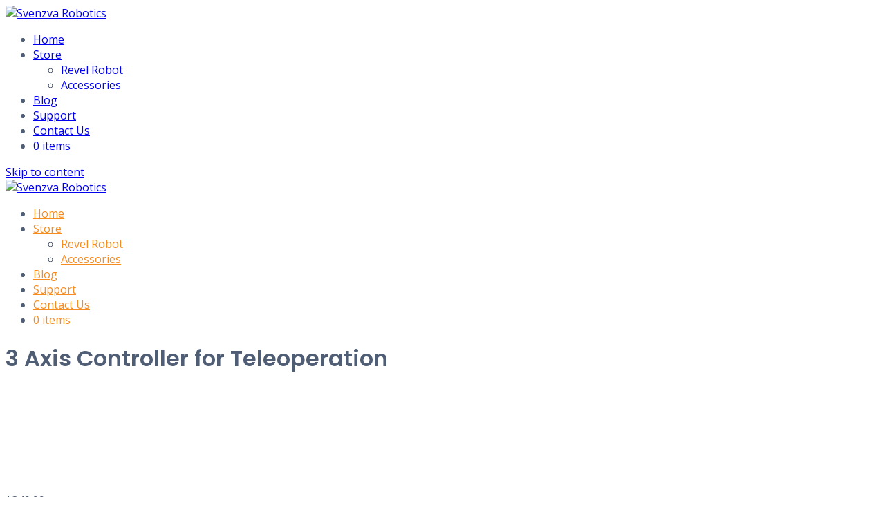

--- FILE ---
content_type: text/html; charset=UTF-8
request_url: http://svenzva.com/product/revel-3-axis-controller/
body_size: 13017
content:
<!DOCTYPE html>
<html lang="en-US">
<head>
<meta http-equiv="Content-Security-Policy" content="upgrade-insecure-requests">
<meta charset="UTF-8">
<meta name="viewport" content="width=device-width, initial-scale=1">
<link rel="profile" href="http://gmpg.org/xfn/11">
<link rel="pingback" href="http://svenzva.com/xmlrpc.php">

<title>3 Axis Controller for Teleoperation &ndash; Svenzva Robotics</title>
<meta name='robots' content='max-image-preview:large' />
<script>window._wca = window._wca || [];</script>

<!-- This site is optimized with the Yoast SEO plugin v11.2.1 - https://yoast.com/wordpress/plugins/seo/ -->
<meta name="description" content="Control the Revel robot arm with this custom 3-axis controller. This controller has a single 3 axis joystick, allowing a teleoperator to to control the robot in cartesian mode in a highly intuitive way."/>
<link rel="canonical" href="http://svenzva.com/product/revel-3-axis-controller/" />
<meta property="og:locale" content="en_US" />
<meta property="og:type" content="article" />
<meta property="og:title" content="3 Axis Controller for Teleoperation &ndash; Svenzva Robotics" />
<meta property="og:description" content="Control the Revel robot arm with this custom 3-axis controller. This controller has a single 3 axis joystick, allowing a teleoperator to to control the robot in cartesian mode in a highly intuitive way." />
<meta property="og:url" content="http://svenzva.com/product/revel-3-axis-controller/" />
<meta property="og:site_name" content="Svenzva Robotics" />
<meta property="article:publisher" content="https://www.facebook.com/SvenzvaRobotics/" />
<meta property="og:image" content="https://svenzva.com/wp-content/uploads/controller_1.jpg" />
<meta property="og:image:secure_url" content="https://svenzva.com/wp-content/uploads/controller_1.jpg" />
<meta property="og:image:width" content="1080" />
<meta property="og:image:height" content="720" />
<meta name="twitter:card" content="summary" />
<meta name="twitter:description" content="Control the Revel robot arm with this custom 3-axis controller. This controller has a single 3 axis joystick, allowing a teleoperator to to control the robot in cartesian mode in a highly intuitive way." />
<meta name="twitter:title" content="3 Axis Controller for Teleoperation &ndash; Svenzva Robotics" />
<meta name="twitter:site" content="@SvenzvaRobotics" />
<meta name="twitter:image" content="https://svenzva.com/wp-content/uploads/controller_1.jpg" />
<meta name="twitter:creator" content="@SvenzvaRobotics" />
<script type='application/ld+json' class='yoast-schema-graph yoast-schema-graph--main'>{"@context":"https://schema.org","@graph":[{"@type":"Organization","@id":"http://svenzva.com/#organization","name":"Svenzva Robotics","url":"http://svenzva.com/","sameAs":["https://www.facebook.com/SvenzvaRobotics/","https://www.youtube.com/channel/UC8-7zA-sW9kBEj2XjwOtGng","https://twitter.com/SvenzvaRobotics"],"logo":{"@type":"ImageObject","@id":"http://svenzva.com/#logo","url":"//svenzva.com//wp-content/uploads/2017/02/logo-2.png","caption":"Svenzva Robotics"},"image":{"@id":"http://svenzva.com/#logo"}},{"@type":"WebSite","@id":"http://svenzva.com/#website","url":"http://svenzva.com/","name":"Svenzva Robotics","publisher":{"@id":"http://svenzva.com/#organization"},"potentialAction":{"@type":"SearchAction","target":"http://svenzva.com/?s={search_term_string}","query-input":"required name=search_term_string"}},{"@type":"WebPage","@id":"http://svenzva.com/product/revel-3-axis-controller/#webpage","url":"http://svenzva.com/product/revel-3-axis-controller/","inLanguage":"en-US","name":"3 Axis Controller for Teleoperation &ndash; Svenzva Robotics","isPartOf":{"@id":"http://svenzva.com/#website"},"image":{"@type":"ImageObject","@id":"http://svenzva.com/product/revel-3-axis-controller/#primaryimage","url":"https://svenzva.com/wp-content/uploads/controller_1.jpg","width":1080,"height":720},"primaryImageOfPage":{"@id":"http://svenzva.com/product/revel-3-axis-controller/#primaryimage"},"datePublished":"2018-04-19T19:20:58-06:00","dateModified":"2018-05-24T17:13:41-06:00","description":"Control the Revel robot arm with this custom 3-axis controller. This controller has a single 3 axis joystick, allowing a teleoperator to to control the robot in cartesian mode in a highly intuitive way."}]}</script>
<!-- / Yoast SEO plugin. -->

<link rel='dns-prefetch' href='//s0.wp.com' />
<link rel='dns-prefetch' href='//fonts.googleapis.com' />
<link rel='dns-prefetch' href='//s.w.org' />
<link rel="alternate" type="application/rss+xml" title="Svenzva Robotics &raquo; Feed" href="http://svenzva.com/feed/" />
<link rel="alternate" type="application/rss+xml" title="Svenzva Robotics &raquo; Comments Feed" href="http://svenzva.com/comments/feed/" />
		<script type="text/javascript">
			window._wpemojiSettings = {"baseUrl":"https:\/\/s.w.org\/images\/core\/emoji\/13.0.1\/72x72\/","ext":".png","svgUrl":"https:\/\/s.w.org\/images\/core\/emoji\/13.0.1\/svg\/","svgExt":".svg","source":{"concatemoji":"http:\/\/svenzva.com\/wp-includes\/js\/wp-emoji-release.min.js?ver=5.7.14"}};
			!function(e,a,t){var n,r,o,i=a.createElement("canvas"),p=i.getContext&&i.getContext("2d");function s(e,t){var a=String.fromCharCode;p.clearRect(0,0,i.width,i.height),p.fillText(a.apply(this,e),0,0);e=i.toDataURL();return p.clearRect(0,0,i.width,i.height),p.fillText(a.apply(this,t),0,0),e===i.toDataURL()}function c(e){var t=a.createElement("script");t.src=e,t.defer=t.type="text/javascript",a.getElementsByTagName("head")[0].appendChild(t)}for(o=Array("flag","emoji"),t.supports={everything:!0,everythingExceptFlag:!0},r=0;r<o.length;r++)t.supports[o[r]]=function(e){if(!p||!p.fillText)return!1;switch(p.textBaseline="top",p.font="600 32px Arial",e){case"flag":return s([127987,65039,8205,9895,65039],[127987,65039,8203,9895,65039])?!1:!s([55356,56826,55356,56819],[55356,56826,8203,55356,56819])&&!s([55356,57332,56128,56423,56128,56418,56128,56421,56128,56430,56128,56423,56128,56447],[55356,57332,8203,56128,56423,8203,56128,56418,8203,56128,56421,8203,56128,56430,8203,56128,56423,8203,56128,56447]);case"emoji":return!s([55357,56424,8205,55356,57212],[55357,56424,8203,55356,57212])}return!1}(o[r]),t.supports.everything=t.supports.everything&&t.supports[o[r]],"flag"!==o[r]&&(t.supports.everythingExceptFlag=t.supports.everythingExceptFlag&&t.supports[o[r]]);t.supports.everythingExceptFlag=t.supports.everythingExceptFlag&&!t.supports.flag,t.DOMReady=!1,t.readyCallback=function(){t.DOMReady=!0},t.supports.everything||(n=function(){t.readyCallback()},a.addEventListener?(a.addEventListener("DOMContentLoaded",n,!1),e.addEventListener("load",n,!1)):(e.attachEvent("onload",n),a.attachEvent("onreadystatechange",function(){"complete"===a.readyState&&t.readyCallback()})),(n=t.source||{}).concatemoji?c(n.concatemoji):n.wpemoji&&n.twemoji&&(c(n.twemoji),c(n.wpemoji)))}(window,document,window._wpemojiSettings);
		</script>
		<style type="text/css">
img.wp-smiley,
img.emoji {
	display: inline !important;
	border: none !important;
	box-shadow: none !important;
	height: 1em !important;
	width: 1em !important;
	margin: 0 .07em !important;
	vertical-align: -0.1em !important;
	background: none !important;
	padding: 0 !important;
}
</style>
	<link rel='stylesheet' id='bootstrap-css'  href='http://svenzva.com/wp-content/themes/talon/css/bootstrap/bootstrap.min.css?ver=1' type='text/css' media='all' />
<link rel='stylesheet' id='wp-block-library-css'  href='http://svenzva.com/wp-includes/css/dist/block-library/style.min.css?ver=5.7.14' type='text/css' media='all' />
<link rel='stylesheet' id='wpmenucart-icons-css'  href='http://svenzva.com/wp-content/plugins/woocommerce-menu-bar-cart/css/wpmenucart-icons.css?ver=5.7.14' type='text/css' media='all' />
<link rel='stylesheet' id='wpmenucart-fontawesome-css'  href='http://svenzva.com/wp-content/plugins/woocommerce-menu-bar-cart/css/wpmenucart-fontawesome.css?ver=5.7.14' type='text/css' media='all' />
<link rel='stylesheet' id='wpmenucart-css'  href='http://svenzva.com/wp-content/plugins/woocommerce-menu-bar-cart/css/wpmenucart-main.css?ver=5.7.14' type='text/css' media='all' />
<link rel='stylesheet' id='photoswipe-css'  href='http://svenzva.com/wp-content/plugins/woocommerce/assets/css/photoswipe/photoswipe.css?ver=3.5.10' type='text/css' media='all' />
<link rel='stylesheet' id='photoswipe-default-skin-css'  href='http://svenzva.com/wp-content/plugins/woocommerce/assets/css/photoswipe/default-skin/default-skin.css?ver=3.5.10' type='text/css' media='all' />
<link rel='stylesheet' id='woocommerce-layout-css'  href='http://svenzva.com/wp-content/plugins/woocommerce/assets/css/woocommerce-layout.css?ver=3.5.10' type='text/css' media='all' />
<style id='woocommerce-layout-inline-css' type='text/css'>

	.infinite-scroll .woocommerce-pagination {
		display: none;
	}
</style>
<link rel='stylesheet' id='woocommerce-smallscreen-css'  href='http://svenzva.com/wp-content/plugins/woocommerce/assets/css/woocommerce-smallscreen.css?ver=3.5.10' type='text/css' media='only screen and (max-width: 768px)' />
<link rel='stylesheet' id='woocommerce-general-css'  href='http://svenzva.com/wp-content/plugins/woocommerce/assets/css/woocommerce.css?ver=3.5.10' type='text/css' media='all' />
<style id='woocommerce-inline-inline-css' type='text/css'>
.woocommerce form .form-row .required { visibility: visible; }
</style>
<link rel='stylesheet' id='talon-style-css'  href='http://svenzva.com/wp-content/themes/talon/style.css?ver=5.7.14' type='text/css' media='all' />
<style id='talon-style-inline-css' type='text/css'>
.inner-bar,.lists-box ul li:before,.testimonials-box .slick-dots li.slick-active button::before,.woocommerce-cart .wc-proceed-to-checkout a.checkout-button:hover,.woocommerce #respond input#submit:hover,.woocommerce a.button:hover,.woocommerce button.button:hover,.woocommerce input.button:hover,.woocommerce input.button.alt:hover,.woocommerce-cart .wc-proceed-to-checkout a.checkout-button,.woocommerce #respond input#submit,.woocommerce a.button,.woocommerce button.button,.woocommerce input.button,.woocommerce input.button.alt,.woocommerce span.onsale,.woocommerce ul.products li.product .onsale,.check-box-active .checkbox-inner,.tags-links a:hover,.button,button,input[type="button"],input[type="reset"],input[type="submit"],.woocommerce button.single_add_to_cart_button.button,.button:hover,button:hover,input[type="button"]:hover,input[type="reset"]:hover,input[type="submit"]:hover,.woocommerce button.single_add_to_cart_button.button:hover	{ background-color:#5590cc;}
.team-social a:hover,.portfolio-item h4 a:hover,.woocommerce-message:before { color:#5590cc;}
.woocommerce div.product .woocommerce-tabs ul.tabs li.active,.portfolio-filter ul .active a,.woocommerce-message { border-color:#5590cc;}
.button:hover, button:hover, input[type="button"]:hover, input[type="reset"]:hover, input[type="submit"]:hover, .woocommerce button.single_add_to_cart_button.button:hover,.woocommerce-cart .wc-proceed-to-checkout a.checkout-button:hover,.woocommerce #respond input#submit:hover,.woocommerce a.button:hover,.woocommerce button.button:hover,.woocommerce input.button:hover,.woocommerce input.button.alt:hover 
					{ -webkit-box-shadow: 0px 0px 40px 0px rgba(85,144,204,0.54);
					  -moz-box-shadow:  0px 0px 40px 0px rgba(85,144,204,0.54);
					  box-shadow: 0px 0px 40px 0px rgba(85,144,204,0.54);}
.site-title a,.site-title a:hover { color:#2d3142;}
.site-description { color:#515d77;}
.site-header { background-color:#ffffff;}
.main-navigation li a { color:#f68b1f;}
.main-slider-caption h1 { color:#5e5e5e;}
.main-slider-caption p { color:#5e5e5e;}
.site-footer { background-color:#5590cc;}
.site-footer, .site-footer a { color:#ffffff;}
body { color:#4f5d75;}
body { font-family:Open Sans;}
h1,h2,h3,h4,h5,h6,.site-title { font-family:Poppins;}
.site-title { font-size:36px; }
.site-description { font-size:16px; }
body { font-size:16px; }
.main-navigation li { font-size:16px; }
.so-panel .widget-title { font-size:30px; }
.post-item .post-content .entry-title { font-size:18px; }
.single .entry-header .entry-title { font-size:36px; }
.widget-area .widget-title span { font-size:18px; }

</style>
<link rel='stylesheet' id='talon-fonts-css'  href='https://fonts.googleapis.com/css?family=Open+Sans%3A400%2C400italic%2C600%2C600italic%7CPoppins%3A400%2C400italic%2C600%2C600italic&#038;subset=latin%2Clatin-ext%2Ccyrillic' type='text/css' media='all' />
<link rel='stylesheet' id='talon-icons-css'  href='http://svenzva.com/wp-content/themes/talon/icons/icons.min.css?ver=1' type='text/css' media='all' />
<link rel='stylesheet' id='fancybox-css'  href='http://svenzva.com/wp-content/plugins/easy-fancybox/css/jquery.fancybox.min.css?ver=1.3.24' type='text/css' media='screen' />
<link rel='stylesheet' id='jetpack_css-css'  href='http://svenzva.com/wp-content/plugins/jetpack/css/jetpack.css?ver=7.3.5' type='text/css' media='all' />
<script type='text/javascript' src='http://svenzva.com/wp-includes/js/jquery/jquery.min.js?ver=3.5.1' id='jquery-core-js'></script>
<script type='text/javascript' src='http://svenzva.com/wp-includes/js/jquery/jquery-migrate.min.js?ver=3.3.2' id='jquery-migrate-js'></script>
<script type='text/javascript' id='gadwp-tracking-analytics-events-js-extra'>
/* <![CDATA[ */
var gadwpUAEventsData = {"options":{"event_tracking":"1","event_downloads":"zip|mp3*|mpe*g|pdf|docx*|pptx*|xlsx*|rar*","event_bouncerate":0,"aff_tracking":0,"event_affiliates":"\/out\/","hash_tracking":0,"root_domain":"svenzva.com","event_timeout":100,"event_precision":0,"event_formsubmit":1,"ga_pagescrolldepth_tracking":1,"ga_with_gtag":0}};
/* ]]> */
</script>
<script type='text/javascript' src='http://svenzva.com/wp-content/plugins/google-analytics-dashboard-for-wp/front/js/tracking-analytics-events.js?ver=5.3.8' id='gadwp-tracking-analytics-events-js'></script>
<script type='text/javascript' src='http://svenzva.com/wp-content/plugins/google-analytics-dashboard-for-wp/front/js/tracking-scrolldepth.js?ver=5.3.8' id='gadwp-pagescrolldepth-tracking-js'></script>
<script type='text/javascript' id='wpmenucart-ajax-assist-js-extra'>
/* <![CDATA[ */
var wpmenucart_ajax_assist = {"shop_plugin":"woocommerce","always_display":"1"};
/* ]]> */
</script>
<script type='text/javascript' src='http://svenzva.com/wp-content/plugins/woocommerce-menu-bar-cart/javascript/wpmenucart-ajax-assist.js?ver=5.7.14' id='wpmenucart-ajax-assist-js'></script>
<link rel="https://api.w.org/" href="http://svenzva.com/wp-json/" /><link rel="alternate" type="application/json" href="http://svenzva.com/wp-json/wp/v2/product/774" /><link rel="EditURI" type="application/rsd+xml" title="RSD" href="https://svenzva.com/xmlrpc.php?rsd" />
<link rel="wlwmanifest" type="application/wlwmanifest+xml" href="http://svenzva.com/wp-includes/wlwmanifest.xml" /> 
<meta name="generator" content="WordPress 5.7.14" />
<meta name="generator" content="WooCommerce 3.5.10" />
<link rel="alternate" type="application/json+oembed" href="http://svenzva.com/wp-json/oembed/1.0/embed?url=http%3A%2F%2Fsvenzva.com%2Fproduct%2Frevel-3-axis-controller%2F" />
<link rel="alternate" type="text/xml+oembed" href="http://svenzva.com/wp-json/oembed/1.0/embed?url=http%3A%2F%2Fsvenzva.com%2Fproduct%2Frevel-3-axis-controller%2F&#038;format=xml" />
        <script type="text/javascript">
            (function () {
                window.lsow_fs = {can_use_premium_code: false};
            })();
        </script>
        
<link rel='dns-prefetch' href='//v0.wordpress.com'/>
<style type='text/css'>img#wpstats{display:none}</style>	<noscript><style>.woocommerce-product-gallery{ opacity: 1 !important; }</style></noscript>
	<style type="text/css">.recentcomments a{display:inline !important;padding:0 !important;margin:0 !important;}</style><link rel="icon" href="https://svenzva.com/wp-content/uploads/2017/08/site_icon_sr2-150x150.png" sizes="32x32" />
<link rel="icon" href="https://svenzva.com/wp-content/uploads/2017/08/site_icon_sr2-200x200.png" sizes="192x192" />
<link rel="apple-touch-icon" href="https://svenzva.com/wp-content/uploads/2017/08/site_icon_sr2-180x180.png" />
<meta name="msapplication-TileImage" content="https://svenzva.com/wp-content/uploads/2017/08/site_icon_sr2-280x280.png" />

<!-- BEGIN ExactMetrics v5.3.8 Universal Analytics - https://exactmetrics.com/ -->
<script>
(function(i,s,o,g,r,a,m){i['GoogleAnalyticsObject']=r;i[r]=i[r]||function(){
	(i[r].q=i[r].q||[]).push(arguments)},i[r].l=1*new Date();a=s.createElement(o),
	m=s.getElementsByTagName(o)[0];a.async=1;a.src=g;m.parentNode.insertBefore(a,m)
})(window,document,'script','https://www.google-analytics.com/analytics.js','ga');
  ga('create', 'UA-128399765-1', 'auto');
  ga('send', 'pageview');
</script>
<!-- END ExactMetrics Universal Analytics -->
			<style type="text/css" id="wp-custom-css">
				/*
You can add your own CSS here.

Click the help icon above to learn more.
*/

a.ow-button-base:focus + .pilot-form-content {

  display: block;

}

.woocommerce.add_to_cart_inline {
    border: 0 !important;
}

.woocommerce-Price-amount {
    margin-right: 20px;
		
}

.hero-content > img {
	width: 100%;
}			</style>
		<script async src='https://stats.wp.com/s-202605.js'></script>
</head>

<body class="product-template-default single single-product postid-774 wp-custom-logo woocommerce woocommerce-page woocommerce-no-js">
	<div off-canvas="main-menu left shift">			
		<div class="mobile-branding">
				<div class="site-branding">
	<a href="http://svenzva.com/" class="custom-logo-link" rel="home"><img width="200" height="80" src="https://svenzva.com/wp-content/uploads/2017/02/logo-2.png" class="custom-logo" alt="Svenzva Robotics" /></a>	</div>
			</div>			
		<div class="menu-main-container"><ul id="mobile-menu" class="mobile-menu"><li id="menu-item-145" class="menu-item menu-item-type-post_type menu-item-object-page menu-item-home menu-item-145"><a href="http://svenzva.com/">Home</a></li>
<li id="menu-item-803" class="menu-item menu-item-type-post_type menu-item-object-page menu-item-has-children menu-item-803"><a href="http://svenzva.com/products/">Store</a>
<ul class="sub-menu">
	<li id="menu-item-804" class="menu-item menu-item-type-post_type menu-item-object-page menu-item-804"><a href="http://svenzva.com/revel/">Revel Robot</a></li>
	<li id="menu-item-805" class="menu-item menu-item-type-custom menu-item-object-custom menu-item-805"><a href="//svenzva.com//products">Accessories</a></li>
</ul>
</li>
<li id="menu-item-835" class="menu-item menu-item-type-post_type menu-item-object-page menu-item-835"><a href="http://svenzva.com/blog/">Blog</a></li>
<li id="menu-item-617" class="menu-item menu-item-type-post_type menu-item-object-page menu-item-617"><a href="http://svenzva.com/support/">Support</a></li>
<li id="menu-item-543" class="menu-item menu-item-type-post_type menu-item-object-page menu-item-543"><a href="http://svenzva.com/contact-us/">Contact Us</a></li>
<li class="wpmenucartli wpmenucart-display-standard menu-item menu-item-type-post_type menu-item-object-page" id="wpmenucartli"><a class="wpmenucart-contents empty-wpmenucart-visible" href="http://svenzva.com" title="Start shopping"><i class="wpmenucart-icon-shopping-cart-0"></i><span class="cartcontents">0 items</span></a></li></ul></div>	</div>
<div canvas="container" id="page" class="site">
	<a class="skip-link screen-reader-text" href="#content">Skip to content</a>

		<header id="header" class="site-header header-sticky">
		<div class="main-header">
			<div class="container">
				<div class="row">
					<div class="col-md-4 col-sm-12 col-xs-12 branding-container">
						<div class="menu-btn-toggle">
						<div class="menu-btn">
						  <span></span>
						  <span></span>
						  <span></span>
						</div>
						</div>
							<div class="site-branding">
	<a href="http://svenzva.com/" class="custom-logo-link" rel="home"><img width="200" height="80" src="https://svenzva.com/wp-content/uploads/2017/02/logo-2.png" class="custom-logo" alt="Svenzva Robotics" /></a>	</div>
						</div>
					<div class="col-md-8 menu-container">
						<nav id="site-navigation" class="main-navigation" role="navigation">
							<div class="menu-main-container"><ul id="primary-menu" class="menu"><li class="menu-item menu-item-type-post_type menu-item-object-page menu-item-home menu-item-145"><a href="http://svenzva.com/">Home</a></li>
<li class="menu-item menu-item-type-post_type menu-item-object-page menu-item-has-children menu-item-803"><a href="http://svenzva.com/products/">Store</a>
<ul class="sub-menu">
	<li class="menu-item menu-item-type-post_type menu-item-object-page menu-item-804"><a href="http://svenzva.com/revel/">Revel Robot</a></li>
	<li class="menu-item menu-item-type-custom menu-item-object-custom menu-item-805"><a href="//svenzva.com//products">Accessories</a></li>
</ul>
</li>
<li class="menu-item menu-item-type-post_type menu-item-object-page menu-item-835"><a href="http://svenzva.com/blog/">Blog</a></li>
<li class="menu-item menu-item-type-post_type menu-item-object-page menu-item-617"><a href="http://svenzva.com/support/">Support</a></li>
<li class="menu-item menu-item-type-post_type menu-item-object-page menu-item-543"><a href="http://svenzva.com/contact-us/">Contact Us</a></li>
<li class="wpmenucartli wpmenucart-display-standard menu-item menu-item-type-post_type menu-item-object-page" id="wpmenucartli"><a class="wpmenucart-contents empty-wpmenucart-visible" href="http://svenzva.com" title="Start shopping"><i class="wpmenucart-icon-shopping-cart-0"></i><span class="cartcontents">0 items</span></a></li></ul></div>						</nav>
					</div>
				</div>
			</div>
		</div>
	</header>
	
	
	<div id="content" class="site-content">
		<div class="container">

	<div class="row"><div id="primary" class="content-area col-md-9"><main id="main" class="site-main" role="main">
		
			<div class="woocommerce-notices-wrapper"></div><div id="product-774" class="post-774 product type-product status-publish has-post-thumbnail product_cat-accessories post-item clearfix first instock taxable shipping-taxable purchasable product-type-simple">

	<h1 class="product_title entry-title">3 Axis Controller for Teleoperation</h1><div class="wc-image-wrapper"><div class="woocommerce-product-gallery woocommerce-product-gallery--with-images woocommerce-product-gallery--columns-4 images" data-columns="4" style="opacity: 0; transition: opacity .25s ease-in-out;">
	<figure class="woocommerce-product-gallery__wrapper">
		<div data-thumb="https://svenzva.com/wp-content/uploads/controller_1-100x100.jpg" class="woocommerce-product-gallery__image"><a href="https://svenzva.com/wp-content/uploads/controller_1.jpg"><img width="600" height="400" src="https://svenzva.com/wp-content/uploads/controller_1-600x400.jpg" class="wp-post-image" alt="" loading="lazy" title="controller_1" data-caption="" data-src="https://svenzva.com/wp-content/uploads/controller_1.jpg" data-large_image="https://svenzva.com/wp-content/uploads/controller_1.jpg" data-large_image_width="1080" data-large_image_height="720" srcset="https://svenzva.com/wp-content/uploads/controller_1-600x400.jpg 600w, https://svenzva.com/wp-content/uploads/controller_1-300x200.jpg 300w, https://svenzva.com/wp-content/uploads/controller_1-768x512.jpg 768w, https://svenzva.com/wp-content/uploads/controller_1-1024x683.jpg 1024w, https://svenzva.com/wp-content/uploads/controller_1-200x133.jpg 200w, https://svenzva.com/wp-content/uploads/controller_1-690x460.jpg 690w, https://svenzva.com/wp-content/uploads/controller_1-272x182.jpg 272w, https://svenzva.com/wp-content/uploads/controller_1.jpg 1080w" sizes="(max-width: 600px) 100vw, 600px" /></a></div><div data-thumb="https://svenzva.com/wp-content/uploads/controller_1-100x100.jpg" class="woocommerce-product-gallery__image"><a href="https://svenzva.com/wp-content/uploads/controller_1.jpg"><img width="600" height="400" src="https://svenzva.com/wp-content/uploads/controller_1-600x400.jpg" class="" alt="" loading="lazy" title="controller_1" data-caption="" data-src="https://svenzva.com/wp-content/uploads/controller_1.jpg" data-large_image="https://svenzva.com/wp-content/uploads/controller_1.jpg" data-large_image_width="1080" data-large_image_height="720" srcset="https://svenzva.com/wp-content/uploads/controller_1-600x400.jpg 600w, https://svenzva.com/wp-content/uploads/controller_1-300x200.jpg 300w, https://svenzva.com/wp-content/uploads/controller_1-768x512.jpg 768w, https://svenzva.com/wp-content/uploads/controller_1-1024x683.jpg 1024w, https://svenzva.com/wp-content/uploads/controller_1-200x133.jpg 200w, https://svenzva.com/wp-content/uploads/controller_1-690x460.jpg 690w, https://svenzva.com/wp-content/uploads/controller_1-272x182.jpg 272w, https://svenzva.com/wp-content/uploads/controller_1.jpg 1080w" sizes="(max-width: 600px) 100vw, 600px" /></a></div><div data-thumb="https://svenzva.com/wp-content/uploads/controller_2-100x100.jpg" class="woocommerce-product-gallery__image"><a href="https://svenzva.com/wp-content/uploads/controller_2.jpg"><img width="600" height="400" src="https://svenzva.com/wp-content/uploads/controller_2-600x400.jpg" class="" alt="" loading="lazy" title="controller_2" data-caption="" data-src="https://svenzva.com/wp-content/uploads/controller_2.jpg" data-large_image="https://svenzva.com/wp-content/uploads/controller_2.jpg" data-large_image_width="1080" data-large_image_height="720" srcset="https://svenzva.com/wp-content/uploads/controller_2-600x400.jpg 600w, https://svenzva.com/wp-content/uploads/controller_2-300x200.jpg 300w, https://svenzva.com/wp-content/uploads/controller_2-768x512.jpg 768w, https://svenzva.com/wp-content/uploads/controller_2-1024x683.jpg 1024w, https://svenzva.com/wp-content/uploads/controller_2-200x133.jpg 200w, https://svenzva.com/wp-content/uploads/controller_2-690x460.jpg 690w, https://svenzva.com/wp-content/uploads/controller_2-272x182.jpg 272w, https://svenzva.com/wp-content/uploads/controller_2.jpg 1080w" sizes="(max-width: 600px) 100vw, 600px" /></a></div><div data-thumb="https://svenzva.com/wp-content/uploads/controller_3-100x100.jpg" class="woocommerce-product-gallery__image"><a href="https://svenzva.com/wp-content/uploads/controller_3.jpg"><img width="600" height="400" src="https://svenzva.com/wp-content/uploads/controller_3-600x400.jpg" class="" alt="" loading="lazy" title="controller_3" data-caption="" data-src="https://svenzva.com/wp-content/uploads/controller_3.jpg" data-large_image="https://svenzva.com/wp-content/uploads/controller_3.jpg" data-large_image_width="1080" data-large_image_height="720" srcset="https://svenzva.com/wp-content/uploads/controller_3-600x400.jpg 600w, https://svenzva.com/wp-content/uploads/controller_3-300x200.jpg 300w, https://svenzva.com/wp-content/uploads/controller_3-768x512.jpg 768w, https://svenzva.com/wp-content/uploads/controller_3-1024x683.jpg 1024w, https://svenzva.com/wp-content/uploads/controller_3-200x133.jpg 200w, https://svenzva.com/wp-content/uploads/controller_3-690x460.jpg 690w, https://svenzva.com/wp-content/uploads/controller_3-272x182.jpg 272w, https://svenzva.com/wp-content/uploads/controller_3.jpg 1080w" sizes="(max-width: 600px) 100vw, 600px" /></a></div><div data-thumb="https://svenzva.com/wp-content/uploads/controller_4-100x100.jpg" class="woocommerce-product-gallery__image"><a href="https://svenzva.com/wp-content/uploads/controller_4.jpg"><img width="600" height="400" src="https://svenzva.com/wp-content/uploads/controller_4-600x400.jpg" class="" alt="" loading="lazy" title="controller_4" data-caption="" data-src="https://svenzva.com/wp-content/uploads/controller_4.jpg" data-large_image="https://svenzva.com/wp-content/uploads/controller_4.jpg" data-large_image_width="1080" data-large_image_height="720" srcset="https://svenzva.com/wp-content/uploads/controller_4-600x400.jpg 600w, https://svenzva.com/wp-content/uploads/controller_4-300x200.jpg 300w, https://svenzva.com/wp-content/uploads/controller_4-768x512.jpg 768w, https://svenzva.com/wp-content/uploads/controller_4-1024x683.jpg 1024w, https://svenzva.com/wp-content/uploads/controller_4-200x133.jpg 200w, https://svenzva.com/wp-content/uploads/controller_4-690x460.jpg 690w, https://svenzva.com/wp-content/uploads/controller_4-272x182.jpg 272w, https://svenzva.com/wp-content/uploads/controller_4.jpg 1080w" sizes="(max-width: 600px) 100vw, 600px" /></a></div><div data-thumb="https://svenzva.com/wp-content/uploads/controller_5-100x100.jpg" class="woocommerce-product-gallery__image"><a href="https://svenzva.com/wp-content/uploads/controller_5.jpg"><img width="600" height="400" src="https://svenzva.com/wp-content/uploads/controller_5-600x400.jpg" class="" alt="" loading="lazy" title="controller_5" data-caption="" data-src="https://svenzva.com/wp-content/uploads/controller_5.jpg" data-large_image="https://svenzva.com/wp-content/uploads/controller_5.jpg" data-large_image_width="1080" data-large_image_height="720" srcset="https://svenzva.com/wp-content/uploads/controller_5-600x400.jpg 600w, https://svenzva.com/wp-content/uploads/controller_5-300x200.jpg 300w, https://svenzva.com/wp-content/uploads/controller_5-768x512.jpg 768w, https://svenzva.com/wp-content/uploads/controller_5-1024x683.jpg 1024w, https://svenzva.com/wp-content/uploads/controller_5-200x133.jpg 200w, https://svenzva.com/wp-content/uploads/controller_5-690x460.jpg 690w, https://svenzva.com/wp-content/uploads/controller_5-272x182.jpg 272w, https://svenzva.com/wp-content/uploads/controller_5.jpg 1080w" sizes="(max-width: 600px) 100vw, 600px" /></a></div>	</figure>
</div>
</div>
	<div class="summary entry-summary">
		<p class="price"><span class="woocommerce-Price-amount amount"><span class="woocommerce-Price-currencySymbol">&#36;</span>349.99</span></p>
<div class="woocommerce-product-details__short-description">
	<p>Control the Revel robot through cartesian space with this custom joystick controller. This joystick has a single 3-axis joystick with a button mode selector.<br />
This allows for the following teleoperation modes: position, orientation and finger position.</p>
</div>

	
	<form class="cart" action="http://svenzva.com/product/revel-3-axis-controller/" method="post" enctype='multipart/form-data'>
		
			<div class="quantity">
		<label class="screen-reader-text" for="quantity_697d195c63826">Quantity</label>
		<input
			type="number"
			id="quantity_697d195c63826"
			class="input-text qty text"
			step="1"
			min="1"
			max=""
			name="quantity"
			value="1"
			title="Qty"
			size="4"
			pattern="[0-9]*"
			inputmode="numeric"
			aria-labelledby="3 Axis Controller for Teleoperation quantity" />
	</div>
			<div id="wc-stripe-payment-request-wrapper" style="clear:both;padding-top:1.5em;">
			<div id="wc-stripe-payment-request-button">
				<!-- A Stripe Element will be inserted here. -->
			</div>
		</div>
				<p id="wc-stripe-payment-request-button-separator" style="margin-top:1.5em;text-align:center;display:none;">&mdash; OR &mdash;</p>
		
		<button type="submit" name="add-to-cart" value="774" class="single_add_to_cart_button button alt">Add to cart</button>

			</form>

	
<div class="product_meta">

	
	
	<span class="posted_in">Category: <a href="http://svenzva.com/product-category/accessories/" rel="tag">Accessories</a></span>
	
	
</div>
	</div>

	
	<div class="woocommerce-tabs wc-tabs-wrapper">
		<ul class="tabs wc-tabs" role="tablist">
							<li class="description_tab" id="tab-title-description" role="tab" aria-controls="tab-description">
					<a href="#tab-description">Description</a>
				</li>
					</ul>
					<div class="woocommerce-Tabs-panel woocommerce-Tabs-panel--description panel entry-content wc-tab" id="tab-description" role="tabpanel" aria-labelledby="tab-title-description">
				
  <h2>Description</h2>

<p>This controller for the <a href="//svenzva.com//revel/">Revel Robotic Manipulator</a> allows affordable teleoperation through direct control. This version of our custom controller contains a single 3-Axis joystick with a mode selection button. </p>
<p>The use of this controller allows easy teleoperation in cartesian space by controlling position, orientation and gripper movements on one controller.</p>
			</div>
			</div>


	<section class="related products">

		<h2>Related products</h2>

		<ul class="products columns-3">

			
				<li class="post-1308 product type-product status-publish has-post-thumbnail product_cat-accessories product_tag-revel post-item clearfix first outofstock taxable shipping-taxable product-type-simple">
	<a href="http://svenzva.com/product/revel-vacuum-gripper-mounting-accessory/" class="woocommerce-LoopProduct-link woocommerce-loop-product__link"><img width="300" height="300" src="https://svenzva.com/wp-content/uploads/Revel-Vacuum-Gripper-Mounting-300x300.png" class="attachment-woocommerce_thumbnail size-woocommerce_thumbnail" alt="Revel Vacuum Gripper Mounting" loading="lazy" srcset="https://svenzva.com/wp-content/uploads/Revel-Vacuum-Gripper-Mounting-300x300.png 300w, https://svenzva.com/wp-content/uploads/Revel-Vacuum-Gripper-Mounting-150x150.png 150w, https://svenzva.com/wp-content/uploads/Revel-Vacuum-Gripper-Mounting-280x280.png 280w, https://svenzva.com/wp-content/uploads/Revel-Vacuum-Gripper-Mounting-100x100.png 100w" sizes="(max-width: 300px) 100vw, 300px" /><h2 class="woocommerce-loop-product__title">Revel Vacuum Gripper Mounting Accessory</h2>
</a><a href="http://svenzva.com/product/revel-vacuum-gripper-mounting-accessory/" data-quantity="1" class="button product_type_simple" data-product_id="1308" data-product_sku="" aria-label="Read more about &ldquo;Revel Vacuum Gripper Mounting Accessory&rdquo;" rel="nofollow">Read more</a></li>

			
				<li class="post-1217 product type-product status-publish has-post-thumbnail product_cat-accessories product_tag-maintenance product_tag-revel post-item clearfix outofstock taxable shipping-taxable purchasable product-type-variable has-default-attributes">
	<a href="http://svenzva.com/product/revel-mounting-finger-set/" class="woocommerce-LoopProduct-link woocommerce-loop-product__link"><img width="300" height="300" src="https://svenzva.com/wp-content/uploads/revel_accessory_finger-300x300.png" class="attachment-woocommerce_thumbnail size-woocommerce_thumbnail" alt="" loading="lazy" srcset="https://svenzva.com/wp-content/uploads/revel_accessory_finger-300x300.png 300w, https://svenzva.com/wp-content/uploads/revel_accessory_finger-150x150.png 150w, https://svenzva.com/wp-content/uploads/revel_accessory_finger-280x280.png 280w, https://svenzva.com/wp-content/uploads/revel_accessory_finger-100x100.png 100w" sizes="(max-width: 300px) 100vw, 300px" /><h2 class="woocommerce-loop-product__title">Revel Mounting Finger Set</h2>
	<span class="price"><span class="woocommerce-Price-amount amount"><span class="woocommerce-Price-currencySymbol">&#36;</span>149.99</span> &ndash; <span class="woocommerce-Price-amount amount"><span class="woocommerce-Price-currencySymbol">&#36;</span>174.99</span></span>
</a><a href="http://svenzva.com/product/revel-mounting-finger-set/" data-quantity="1" class="button product_type_variable" data-product_id="1217" data-product_sku="" aria-label="Select options for &ldquo;Revel Mounting Finger Set&rdquo;" rel="nofollow">Select options</a></li>

			
				<li class="post-751 product type-product status-publish has-post-thumbnail product_cat-accessories product_tag-maintenance post-item clearfix last instock taxable shipping-taxable purchasable product-type-simple">
	<a href="http://svenzva.com/product/revel-replacement-gear-covers/" class="woocommerce-LoopProduct-link woocommerce-loop-product__link"><img width="300" height="300" src="https://svenzva.com/wp-content/uploads/gear_cover_family-300x300.jpg" class="attachment-woocommerce_thumbnail size-woocommerce_thumbnail" alt="" loading="lazy" srcset="https://svenzva.com/wp-content/uploads/gear_cover_family-300x300.jpg 300w, https://svenzva.com/wp-content/uploads/gear_cover_family-150x150.jpg 150w, https://svenzva.com/wp-content/uploads/gear_cover_family-280x280.jpg 280w, https://svenzva.com/wp-content/uploads/gear_cover_family-100x100.jpg 100w" sizes="(max-width: 300px) 100vw, 300px" /><h2 class="woocommerce-loop-product__title">Replacement Gear Covers for Revel Robot</h2>
	<span class="price"><span class="woocommerce-Price-amount amount"><span class="woocommerce-Price-currencySymbol">&#36;</span>99.99</span></span>
</a><a href="/product/revel-3-axis-controller/?add-to-cart=751" data-quantity="1" class="button product_type_simple add_to_cart_button ajax_add_to_cart" data-product_id="751" data-product_sku="" aria-label="Add &ldquo;Replacement Gear Covers for Revel Robot&rdquo; to your cart" rel="nofollow">Add to cart</a></li>

			
		</ul>

	</section>

</div>


		
	</div></main>
	
<aside id="secondary" class="widget-area col-md-4" role="complementary">
	<section id="search-2" class="widget widget_search"><form role="search" method="get" class="search-form" action="http://svenzva.com/">
				<label>
					<span class="screen-reader-text">Search for:</span>
					<input type="search" class="search-field" placeholder="Search &hellip;" value="" name="s" />
				</label>
				<input type="submit" class="search-submit" value="Search" />
			</form></section>
		<section id="recent-posts-2" class="widget widget_recent_entries">
		<h3 class="widget-title"><span>Recent Posts</span></h3>
		<ul>
											<li>
					<a href="http://svenzva.com/configuring-ros-on-windows-for-easy-development/">Configuring ROS on Windows for Easy Development</a>
									</li>
											<li>
					<a href="http://svenzva.com/installing-and-running-ros-on-windows/">Installing and Running ROS on Windows</a>
									</li>
											<li>
					<a href="http://svenzva.com/getting-started-with-kinesthetic-teaching/">Getting Started with Kinesthetic Teaching</a>
									</li>
											<li>
					<a href="http://svenzva.com/running-ros-gazebo-and-moveit-simulation-for-revel/">Running ROS Gazebo and MoveIt Simulation for Revel</a>
									</li>
											<li>
					<a href="http://svenzva.com/outreach-at-lafayette-mini-maker-faire-2018/">Outreach at Lafayette Mini Maker Faire 2018</a>
									</li>
					</ul>

		</section><section id="recent-comments-2" class="widget widget_recent_comments"><h3 class="widget-title"><span>Recent Comments</span></h3><ul id="recentcomments"></ul></section><section id="archives-2" class="widget widget_archive"><h3 class="widget-title"><span>Archives</span></h3>
			<ul>
					<li><a href='http://svenzva.com/2019/04/'>April 2019</a></li>
	<li><a href='http://svenzva.com/2018/04/'>April 2018</a></li>
	<li><a href='http://svenzva.com/2018/03/'>March 2018</a></li>
			</ul>

			</section><section id="categories-2" class="widget widget_categories"><h3 class="widget-title"><span>Categories</span></h3>
			<ul>
					<li class="cat-item cat-item-46"><a href="http://svenzva.com/category/announcement/">Announcement</a>
</li>
	<li class="cat-item cat-item-47"><a href="http://svenzva.com/category/outreach/">Outreach</a>
</li>
	<li class="cat-item cat-item-48"><a href="http://svenzva.com/category/ros/">ROS</a>
</li>
	<li class="cat-item cat-item-44"><a href="http://svenzva.com/category/tutorials/">Tutorials</a>
</li>
			</ul>

			</section><section id="meta-2" class="widget widget_meta"><h3 class="widget-title"><span>Meta</span></h3>
		<ul>
						<li><a rel="nofollow" href="https://svenzva.com/wp-login.php">Log in</a></li>
			<li><a href="http://svenzva.com/feed/">Entries feed</a></li>
			<li><a href="http://svenzva.com/comments/feed/">Comments feed</a></li>

			<li><a href="https://wordpress.org/">WordPress.org</a></li>
		</ul>

		</section></aside><!-- #secondary -->
</div>

		</div>
	</div><!-- #content -->

	<footer id="colophon" class="site-footer" role="contentinfo">
		<div class="container">
			<div class="row">	
				Copyright Svenzva Robotics LLC 2017
			</div>
		</div>
	</footer><!-- #colophon -->
</div><!-- #page -->

	<div style="display:none">
	</div>
<script type="application/ld+json">{"@context":"https:\/\/schema.org\/","@type":"Product","@id":"http:\/\/svenzva.com\/product\/revel-3-axis-controller\/#product","name":"3 Axis Controller for Teleoperation","url":"http:\/\/svenzva.com\/product\/revel-3-axis-controller\/","image":"https:\/\/svenzva.com\/wp-content\/uploads\/controller_1.jpg","description":"Control the Revel robot through cartesian space with this custom joystick controller. This joystick has a single 3-axis joystick with a button mode selector.\r\nThis allows for the following teleoperation modes: position, orientation and finger position.","sku":774,"offers":[{"@type":"Offer","price":"349.99","priceValidUntil":"2027-12-31","priceSpecification":{"price":"349.99","priceCurrency":"USD","valueAddedTaxIncluded":"false"},"priceCurrency":"USD","availability":"https:\/\/schema.org\/InStock","url":"http:\/\/svenzva.com\/product\/revel-3-axis-controller\/","seller":{"@type":"Organization","name":"Svenzva Robotics","url":"http:\/\/svenzva.com"}}]}</script>
<div class="pswp" tabindex="-1" role="dialog" aria-hidden="true">
	<div class="pswp__bg"></div>
	<div class="pswp__scroll-wrap">
		<div class="pswp__container">
			<div class="pswp__item"></div>
			<div class="pswp__item"></div>
			<div class="pswp__item"></div>
		</div>
		<div class="pswp__ui pswp__ui--hidden">
			<div class="pswp__top-bar">
				<div class="pswp__counter"></div>
				<button class="pswp__button pswp__button--close" aria-label="Close (Esc)"></button>
				<button class="pswp__button pswp__button--share" aria-label="Share"></button>
				<button class="pswp__button pswp__button--fs" aria-label="Toggle fullscreen"></button>
				<button class="pswp__button pswp__button--zoom" aria-label="Zoom in/out"></button>
				<div class="pswp__preloader">
					<div class="pswp__preloader__icn">
						<div class="pswp__preloader__cut">
							<div class="pswp__preloader__donut"></div>
						</div>
					</div>
				</div>
			</div>
			<div class="pswp__share-modal pswp__share-modal--hidden pswp__single-tap">
				<div class="pswp__share-tooltip"></div>
			</div>
			<button class="pswp__button pswp__button--arrow--left" aria-label="Previous (arrow left)"></button>
			<button class="pswp__button pswp__button--arrow--right" aria-label="Next (arrow right)"></button>
			<div class="pswp__caption">
				<div class="pswp__caption__center"></div>
			</div>
		</div>
	</div>
</div>
	<script type="text/javascript">
		var c = document.body.className;
		c = c.replace(/woocommerce-no-js/, 'woocommerce-js');
		document.body.className = c;
	</script>
	<script type='text/javascript' id='lsow-frontend-scripts-js-extra'>
/* <![CDATA[ */
var lsow_settings = {"mobile_width":"780","custom_css":""};
/* ]]> */
</script>
<script type='text/javascript' src='http://svenzva.com/wp-content/plugins/livemesh-siteorigin-widgets/assets/js/lsow-frontend.min.js?ver=2.5.3' id='lsow-frontend-scripts-js'></script>
<script type='text/javascript' src='https://s0.wp.com/wp-content/js/devicepx-jetpack.js?ver=202605' id='devicepx-js'></script>
<script type='text/javascript' src='http://svenzva.com/wp-content/plugins/woocommerce/assets/js/jquery-blockui/jquery.blockUI.min.js?ver=2.70' id='jquery-blockui-js'></script>
<script type='text/javascript' id='wc-add-to-cart-js-extra'>
/* <![CDATA[ */
var wc_add_to_cart_params = {"ajax_url":"\/wp-admin\/admin-ajax.php","wc_ajax_url":"\/?wc-ajax=%%endpoint%%","i18n_view_cart":"View cart","cart_url":"http:\/\/svenzva.com\/cart\/","is_cart":"","cart_redirect_after_add":"no"};
/* ]]> */
</script>
<script type='text/javascript' src='http://svenzva.com/wp-content/plugins/woocommerce/assets/js/frontend/add-to-cart.min.js?ver=3.5.10' id='wc-add-to-cart-js'></script>
<script type='text/javascript' src='http://svenzva.com/wp-content/plugins/woocommerce/assets/js/flexslider/jquery.flexslider.min.js?ver=2.7.2' id='flexslider-js'></script>
<script type='text/javascript' src='http://svenzva.com/wp-content/plugins/woocommerce/assets/js/photoswipe/photoswipe.min.js?ver=4.1.1' id='photoswipe-js'></script>
<script type='text/javascript' src='http://svenzva.com/wp-content/plugins/woocommerce/assets/js/photoswipe/photoswipe-ui-default.min.js?ver=4.1.1' id='photoswipe-ui-default-js'></script>
<script type='text/javascript' id='wc-single-product-js-extra'>
/* <![CDATA[ */
var wc_single_product_params = {"i18n_required_rating_text":"Please select a rating","review_rating_required":"yes","flexslider":{"rtl":false,"animation":"slide","smoothHeight":true,"directionNav":false,"controlNav":"thumbnails","slideshow":false,"animationSpeed":500,"animationLoop":false,"allowOneSlide":false},"zoom_enabled":"","zoom_options":[],"photoswipe_enabled":"1","photoswipe_options":{"shareEl":false,"closeOnScroll":false,"history":false,"hideAnimationDuration":0,"showAnimationDuration":0},"flexslider_enabled":"1"};
/* ]]> */
</script>
<script type='text/javascript' src='http://svenzva.com/wp-content/plugins/woocommerce/assets/js/frontend/single-product.min.js?ver=3.5.10' id='wc-single-product-js'></script>
<script type='text/javascript' src='http://svenzva.com/wp-content/plugins/woocommerce/assets/js/js-cookie/js.cookie.min.js?ver=2.1.4' id='js-cookie-js'></script>
<script type='text/javascript' id='woocommerce-js-extra'>
/* <![CDATA[ */
var woocommerce_params = {"ajax_url":"\/wp-admin\/admin-ajax.php","wc_ajax_url":"\/?wc-ajax=%%endpoint%%"};
/* ]]> */
</script>
<script type='text/javascript' src='http://svenzva.com/wp-content/plugins/woocommerce/assets/js/frontend/woocommerce.min.js?ver=3.5.10' id='woocommerce-js'></script>
<script type='text/javascript' id='wc-cart-fragments-js-extra'>
/* <![CDATA[ */
var wc_cart_fragments_params = {"ajax_url":"\/wp-admin\/admin-ajax.php","wc_ajax_url":"\/?wc-ajax=%%endpoint%%","cart_hash_key":"wc_cart_hash_42771ae9696bf618212701ba05148757","fragment_name":"wc_fragments_42771ae9696bf618212701ba05148757"};
/* ]]> */
</script>
<script type='text/javascript' src='http://svenzva.com/wp-content/plugins/woocommerce/assets/js/frontend/cart-fragments.min.js?ver=3.5.10' id='wc-cart-fragments-js'></script>
<script type='text/javascript' id='wc-cart-fragments-js-after'>
		jQuery( 'body' ).bind( 'wc_fragments_refreshed', function() {
			jQuery( 'body' ).trigger( 'jetpack-lazy-images-load' );
		} );
	
</script>
<script type='text/javascript' src='http://svenzva.com/wp-content/themes/talon/js/skip-link-focus-fix.js?ver=20151215' id='talon-skip-link-focus-fix-js'></script>
<script type='text/javascript' src='http://svenzva.com/wp-content/themes/talon/js/scripts.min.js?ver=5.7.14' id='talon-scripts-js'></script>
<script type='text/javascript' src='http://svenzva.com/wp-content/themes/talon/js/main.js?ver=5.7.14' id='talon-main-js'></script>
<script type='text/javascript' src='http://svenzva.com/wp-includes/js/imagesloaded.min.js?ver=4.1.4' id='imagesloaded-js'></script>
<script type='text/javascript' src='http://svenzva.com/wp-includes/js/masonry.min.js?ver=4.2.2' id='masonry-js'></script>
<!--[if lt IE 9]>
<script type='text/javascript' src='http://svenzva.com/wp-content/themes/talon/js/html5shiv.js?ver=5.7.14' id='talon-html5shiv-js'></script>
<![endif]-->
<script type='text/javascript' src='http://svenzva.com/wp-content/plugins/easy-fancybox/js/jquery.fancybox.min.js?ver=1.3.24' id='jquery-fancybox-js'></script>
<script type='text/javascript' id='jquery-fancybox-js-after'>
var fb_timeout, fb_opts={'overlayShow':true,'hideOnOverlayClick':true,'showCloseButton':true,'margin':20,'centerOnScroll':false,'enableEscapeButton':true,'autoScale':true };
if(typeof easy_fancybox_handler==='undefined'){
var easy_fancybox_handler=function(){
jQuery('.nofancybox,a.wp-block-file__button,a.pin-it-button,a[href*="pinterest.com/pin/create"],a[href*="facebook.com/share"],a[href*="twitter.com/share"]').addClass('nolightbox');
/* IMG */
var fb_IMG_select='a[href*=".jpg"]:not(.nolightbox,li.nolightbox>a),area[href*=".jpg"]:not(.nolightbox),a[href*=".jpeg"]:not(.nolightbox,li.nolightbox>a),area[href*=".jpeg"]:not(.nolightbox),a[href*=".png"]:not(.nolightbox,li.nolightbox>a),area[href*=".png"]:not(.nolightbox),a[href*=".webp"]:not(.nolightbox,li.nolightbox>a),area[href*=".webp"]:not(.nolightbox)';
jQuery(fb_IMG_select).addClass('fancybox image');
var fb_IMG_sections=jQuery('.gallery,.wp-block-gallery,.tiled-gallery');
fb_IMG_sections.each(function(){jQuery(this).find(fb_IMG_select).attr('rel','gallery-'+fb_IMG_sections.index(this));});
jQuery('a.fancybox,area.fancybox,li.fancybox a').each(function(){jQuery(this).fancybox(jQuery.extend({},fb_opts,{'transitionIn':'elastic','easingIn':'easeOutBack','transitionOut':'elastic','easingOut':'easeInBack','opacity':false,'hideOnContentClick':false,'titleShow':true,'titlePosition':'over','titleFromAlt':true,'showNavArrows':true,'enableKeyboardNav':true,'cyclic':false}))});};
jQuery('a.fancybox-close').on('click',function(e){e.preventDefault();jQuery.fancybox.close()});
};
var easy_fancybox_auto=function(){setTimeout(function(){jQuery('#fancybox-auto').trigger('click')},1000);};
jQuery(easy_fancybox_handler);jQuery(document).on('post-load',easy_fancybox_handler);
jQuery(easy_fancybox_auto);
</script>
<script type='text/javascript' src='http://svenzva.com/wp-content/plugins/easy-fancybox/js/jquery.easing.min.js?ver=1.4.1' id='jquery-easing-js'></script>
<script type='text/javascript' src='http://svenzva.com/wp-content/plugins/easy-fancybox/js/jquery.mousewheel.min.js?ver=3.1.13' id='jquery-mousewheel-js'></script>
<script type='text/javascript' src='http://svenzva.com/wp-includes/js/wp-embed.min.js?ver=5.7.14' id='wp-embed-js'></script>
<!-- WooCommerce JavaScript -->
<script type="text/javascript">
jQuery(function($) { 
_wca.push( {
				'_en': 'woocommerceanalytics_product_view',
				'blog_id': '123933319',
				'pi': '774',
				'pn': '3 Axis Controller for Teleoperation',
				'pc': 'Accessories',
				'pp': '349.99',
				'pt': 'simple',
				'ui': 'null',
			} );
 });
</script>
<script type='text/javascript' src='https://stats.wp.com/e-202605.js' async='async' defer='defer'></script>
<script type='text/javascript'>
	_stq = window._stq || [];
	_stq.push([ 'view', {v:'ext',j:'1:7.3.5',blog:'123933319',post:'774',tz:'-6',srv:'svenzva.com'} ]);
	_stq.push([ 'clickTrackerInit', '123933319', '774' ]);
</script>

</body>
</html>


--- FILE ---
content_type: text/plain
request_url: https://www.google-analytics.com/j/collect?v=1&_v=j102&a=406455792&t=pageview&_s=1&dl=http%3A%2F%2Fsvenzva.com%2Fproduct%2Frevel-3-axis-controller%2F&ul=en-us%40posix&dt=3%20Axis%20Controller%20for%20Teleoperation%20%E2%80%93%20Svenzva%20Robotics&sr=1280x720&vp=1280x720&_u=IEBAAEABAAAAACAAI~&jid=1210583118&gjid=698705395&cid=521229579.1769806173&tid=UA-128399765-1&_gid=2137114225.1769806173&_r=1&_slc=1&z=851803235
body_size: -448
content:
2,cG-JDH8N63RNJ